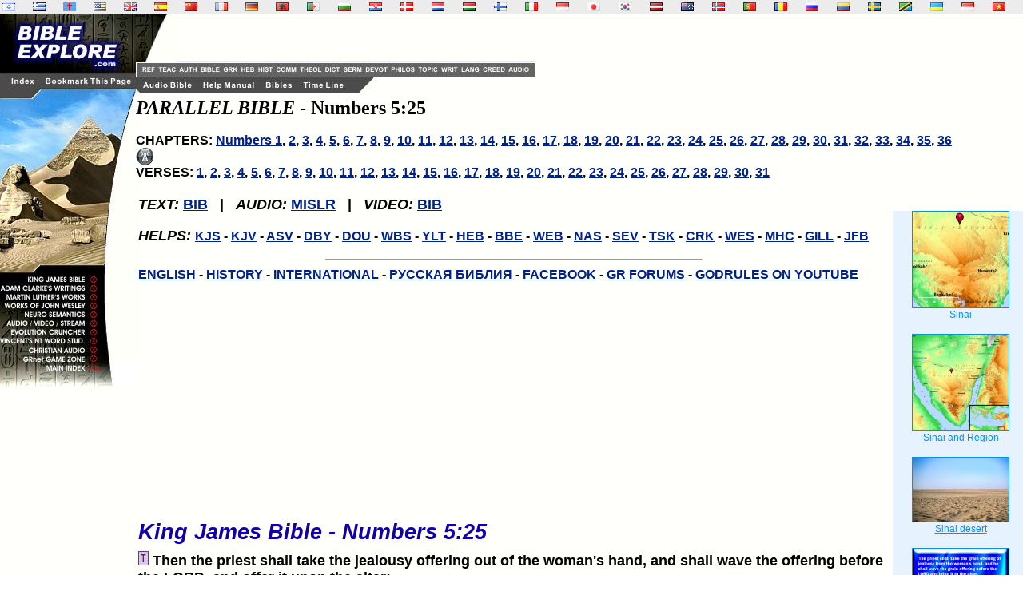

--- FILE ---
content_type: text/html
request_url: https://godrules.net/para/num/parallelnum5-25.htm
body_size: 8328
content:
<html>
<head>
<title>Numbers 5:25 - Then the priest shall take the jealousy offering out of the woman's hand, and shall wave the offering before the LORD, and offer it upon the altar:	 </title>
<link rel="Shortcut Icon" href="/images/godrules.ico">
<link rel="Bookmark" href="/images/godrules.ico">
<link rel="stylesheet" href="/grscreen.css" type="text/css" media="Screen" />
<meta name="viewport" content="width=device-width, initial-scale=1.0">
<meta name="Description" content="Numbers 5:25 - Then the priest shall take the jealousy offering out of the woman's hand, and shall wave the offering before the LORD, and offer it upon the altar:	 ">
<meta name="keywords" CONTENT="Numbers 5:25, bible study, online bible, bible commentary, bible study tools, bible verse, king james bible, adam clarke, john wesley, wesley's bible, sermons, commentary, bible reference, niv, nasb, new american standard">
<script type="text/javascript" async="false" src="//monu.delivery/site/8/a/697207-efde-41f4-981e-abea421abe8d.js" data-cfasync="false"></script>
<SCRIPT LANGUAGE="JavaScript"> 

<!-- Begin 

function newsite(load) 	{     msg = open("","results","scrollbars=yes,toolbar=no,width=345,height=370"); //You can play with the window site in the line above.  
if (navigator.appVersion.indexOf("2.0") != -1         || navigator.appVersion.indexOf("(X11") != -1         || navigator.appVersion.indexOf("(Mac") != -1) 		{          msg = open("","results","toolbar=no,width=350,height=340"); 		}     msg.location.href = load; 	} 

//This is the end-->
 </SCRIPT> <style>a:hover {color:#660000;}</style> 

<script type="text/javascript">

  var _gaq = _gaq || [];
  _gaq.push(['_setAccount', 'UA-1010576-1']);
  _gaq.push(['_trackPageview']);

  (function() {
    var ga = document.createElement('script'); ga.type = 'text/javascript'; ga.async = true;
    ga.src = ('https:' == document.location.protocol ? 'https://ssl' : 'http://www') + '.google-analytics.com/ga.js';
    var s = document.getElementsByTagName('script')[0]; s.parentNode.insertBefore(ga, s);
  })();

</script>
<script data-cfasync="false" type="text/javascript" src="//filamentapp.s3.amazonaws.com/dcc15f93344a3c07fde907e43cf98e9c.js" async="async"></script>

</head> <body><BODY BACKGROUND="/images/background3c2.gif" text="#000000" link="#002288" alink="#003388" vlink="#003388" leftmargin="0" topmargin="0" marginwidth="0" marginheight="0"> <font color="black"><!-- God Rules.NET - Included within the Bible/book are many links to dictionaries, history books, theological works, lexicons, and sermons. -->   

<div id="flag"><table width="100%" BACKGROUND="/images/background3c3.gif"><tr><td width="2%" class="flagtxt"><a href="/library/hebrewgreek/internum5.htm" title="Hebrew Old Testament" target="_top"><img src="/images/il.gif" border="0"></a></td><td width="2%" class="flagtxt"><a href="/library/hebrewgreek/inter.htm#greek" title="Greek New Testament" target="_top"><img src="/images/gr.gif" border="0"></a></td><td width="2%" class="flagtxt"><a href="/library/vulgate/vulgatenum5.htm" title="Latin Vulgate" target="_top"><img src="/images/lf.gif" border="0"></a></td><td width="2%" class="flagtxt"><a href="/library/web/webnum5.htm" title="World English Bible" target="_top"><img src="/images/us.gif" border="0"></a></td><td width="2%" class="flagtxt"><a href="/library/kjv/kjvnum5.htm" title="King James Bible" target="_top"><img src="/images/gb.gif" border="0"></a></td><td width="2%" class="flagtxt"><a href="/library/SAmerican/sev/sevnum5.htm" title="Sagrades Escr. (SEV)" target="_top"><img src="/images/es.gif" border="0"></a></td><td width="2%" class="flagtxt"><a href="/library/SinoTibetan/chineseB5/chineseB5num5.htm" title="Chinese Bible: Big5 & GB" target="_top"><img src="/images/cn.gif" border="0"></a></td><td width="2%" class="flagtxt"><a href="/library/IndoEuropean/frenchL/frenchLnum5.htm" title="French: Louis Segond" target="_top"><img src="/images/fr.gif" border="0"></a></td><td width="2%" class="flagtxt"><a href="/library/IndoEuropean/germanL/germanLnum5.htm" title="Luther Bibel" target="_top"><img src="/images/de.gif" border="0"></a></td><td width="2%" class="flagtxt"><a href="/library/IndoEuropean/albanian/albaniannum5.htm" title="Albanian Bible" target="_top"><img src="/images/al.gif" border="0"></a></td><td width="2%" class="flagtxt"><a href="/library/Arabian/arabic/arabicnum5.htm" title="Arabic Bible: Smith & Van Dyke" target="_top"><img src="/images/dz.gif" border="0"></a></td><td width="2%" class="flagtxt"><a href="/library/Slavic/bulgarian/bulgariannum5.htm" title="Bulgarian Bible" target="_top"><img src="/images/bg.gif" border="0"></a></td><td width="2%" class="flagtxt"><a href="/library/Slavic/croatian/croatiannum5.htm" title="Croatian Bible" target="_top"><img src="/images/hr.gif" border="0"></a></td><td width="2%" class="flagtxt"><a href="/library/IndoEuropean/danish/danishnum5.htm" title="Danish" target="_top"><img src="/images/dk.gif" border="0"></a></td><td width="2%" class="flagtxt"><a href="/library/IndoEuropean/dutch/dutchnum5.htm" title="Dutch Bible: Staten Vertaling" target="_top"><img src="/images/nl.gif" border="0"></a></td><td width="2%" class="flagtxt"><a href="/library/IndoEuropean/hungarian/hungariannum5.htm" title="Hungarian Bible: Karoli" target="_top"><img src="/images/hu.gif" border="0"></a></td><td width="2%" class="flagtxt"><a href="/library/IndoEuropean/finnish/finnishnum5.htm" title="Finnish: Pyha Raamattu" target="_top"><img src="/images/fi.gif" border="0"></a></td><td width="2%" class="flagtxt"><a href="/library/IndoEuropean/italian/italiannum5.htm" title="Italian: Riveduta" target="_top"><img src="/images/it.gif" border="0"></a></td><td width="2%" class="flagtxt"><a href="/library/Austronesian/baru/barunum5.htm" title="Baru Bibliya" target="_top"><img src="/images/id.gif" border="0"></a></td><td width="2%" class="flagtxt"><a href="/seasian.html" title="Japanese Section" target="_top"><img src="/images/jp.gif" border="0"></a></td><td width="2%" class="flagtxt"><a href="/library/SEAsian/korean/koreannum5.htm" title="Korean Bible" target="_top"><img src="/images/kr.gif" border="0"></a></td><td width="2%" class="flagtxt"><a href="/library/IndoEuropean/latvian/latviannum5.htm" title="Latvian NT" target="_top"><img src="/images/lv.gif" border="0"></a></td><td width="2%" class="flagtxt"><a href="/library/Austronesian/maori/maorinum5.htm" title="Maori Bibliya" target="_top"><img src="/images/ck.gif" border="0"></a></td><td width="2%" class="flagtxt"><a href="/library/IndoEuropean/norwegian/norwegiannum5.htm" title="Norwegian: Norsk Bibelselskap" target="_top"><img src="/images/no.gif" border="0"></a></td><td width="2%" class="flagtxt"><a href="/library/SAmerican/portuguese/portuguesenum5.htm" title="Portugese Bible" target="_top"><img src="/images/pg.gif" border="0"></a></td><td width="2%" class="flagtxt"><a href="/library/Slavic/romanian/romaniannum5.htm" title="Romanian Bible" target="_top"><img src="/images/ro.gif" border="0"></a></td><td width="2%" class="flagtxt"><a href="/library/Slavic/russian1982/russian1982num5.htm" title="Russian 1982 Bible" target="_top"><img src="/images/ru.gif" border="0"></a></td><td width="2%" class="flagtxt"><a href="/library/SAmerican/shuar/shuarnum5.htm" title="Shuar Biblia NT" target="_top"><img src="/images/ec.gif" border="0"></a></td><td width="2%" class="flagtxt"><a href="/library/IndoEuropean/swedish/swedishnum5.htm" title="Swedish Bible" target="_top"><img src="/images/se.gif" border="0"></a></td><td width="2%" class="flagtxt"><a href="/library/African/swahili/swahilinum5.htm" title="Swahili NT" target="_top"><img src="/images/tz.gif" border="0"></a></td><td width="2%" class="flagtxt"><a href="/library/Slavic/ukrainian/ukrainiannum5.htm" title="Ukrainian Bible" target="_top"><img src="/images/ua.gif" border="0"></a></td><td width="2%" class="flagtxt"><a href="/library/Austronesian/uma/umanum5.htm" title="Uma Bibliya NT" target="_top"><img src="/images/id.gif" border="0"></a></td><td width="2%" class="flagtxt"><a href="/library/SEAsian/vietnamese/vietnamesenum5.htm" title="Vietnamese Bible" target="_top"><img src="/images/vn.gif" border="0"></a></td></tr></table></div>

<TABLE WIDTH=100% BORDER=0 CELLPADDING=0 CELLSPACING=0 BACKGROUND="/images/background3c2.gif">	<TR VALIGN=TOP>    <TD width=170> <div id="side"><IMG SRC="/graphics/NEW_SIDE_REF_E8.jpg" USEMAP="#NEW_SIDE_LINKS" BORDER="0"><br>
 <br>
<script async src="https://pagead2.googlesyndication.com/pagead/js/adsbygoogle.js?client=ca-pub-1116476291714909"
     crossorigin="anonymous"></script>
<!-- Godrules Side 160x600 -->
<ins class="adsbygoogle"
     style="display:inline-block;width:160px;height:600px"
     data-ad-client="ca-pub-1116476291714909"
     data-ad-slot="3178388566"></ins>
<script>
     (adsbygoogle = window.adsbygoogle || []).push({});
</script><br><br><b><font size=2><a href="mailto:optasia_mail@yahoo.com"><font color="0033CC">Bad Advertisement? </font></a></font></b><br><br><b><font size=4><i>News & Reviews:</i></font><font size=2><li><a href="/worldnews.htm"><font color="0033CC">World News </font></a><li><a href="/moviereviews.htm"><font color="0033CC">Movie Reviews </font></a><li><a href="/searchbk.htm"><font color="0033CC">Book Search </font></a></font></b><br><br><b><a href="http://www.wayofthemaster.com/" target=_new><font color="0033CC">Are you a Christian? </font></a></b><br><br><b><font size=4><i>Online Store:</i></font><font size=2><li><a href="http://www.saledaddy.com/" target="_new"><font color="0033CC">Your Own eBook/eBay Business </font></a><li><a href="http://stores.ebay.com/Electronics-Music-Items-and-More" target="_new"><font color="0033CC">Visit Our eBay Store </font></a></font></b><br><br><a href="http://www.saledaddy.com/" TARGET=_top><img src="/images/saledaddy_E.jpg" alt="Automated eBook Business" border=0></a><br><br><a href="/kyrgyzstan.htm" TARGET=_top><img src="/images/wolsupport_E.jpg" border=0></a><br><br></div></TD><MAP NAME="NEW_SIDE_LINKS">   <AREA SHAPE="RECT" ALT="King James Bible" COORDS="2,330,110,340" HREF="/library/kjv/kjv.htm">   <AREA SHAPE="RECT" ALT="Adam Clarke Bible Commentary" COORDS="2,341,110,351" HREF="/library/clarke/clarke.htm">   <AREA SHAPE="RECT" ALT="Martin Luther's Writings" COORDS="2,352,110,362" HREF="/library/luther/luther.htm">   <AREA SHAPE="RECT" ALT="Wesley's Sermons and Commentary" COORDS="2,363,110,373" HREF="/library/wesley/wesley.htm">   <AREA SHAPE="RECT" ALT="Neurosemantics" COORDS="2,374,110,384" href="/neurosemantics.html">   <AREA SHAPE="RECT" ALT="Audio / Video Bible" COORDS="2,385,110,395" HREF="/library/oldkjv/kjv.htm">   <AREA SHAPE="RECT" ALT="Evolution Cruncher Creation Science" COORDS="2,396,110,406" HREF="/evolutioncruncher/CruncherTOC.htm">   <AREA SHAPE="RECT" ALT="Vincent New Testament Word Studies" COORDS="2,407,110,417" HREF="/library/vincent/vincent.htm">   <AREA SHAPE="RECT" ALT="KJV Audio Bible" COORDS="2,418,110,428" href="/audiobible-index.html">   <AREA SHAPE="RECT" ALT="Family videogames" COORDS="2,429,110,439" HREF="/videogames/">   <AREA SHAPE="RECT" ALT="Christian author" COORDS="2,440,110,450" href="/authors-index.html">   <AREA SHAPE="RECT" ALT="Godrules.NET Main Page" COORDS="12,79,47,91" href="/index.html">   <AREA SHAPE="RECT" ALT="Add to Favorites" COORDS="54,79,168,91" HREF="javascript:void(0);" onClick="window.external.AddFavorite(parent.location.href, parent.document.title);">   <AREA SHAPE="RECT" ALT="Godrules.NET Main Page" COORDS="1,10,167,63" href="/index.html"></MAP><td width=100% align=left><TABLE WIDTH=95% BORDER=0 CELLPADDING=0 CELLSPACING=0 BACKGROUND="/images/background3c2.gif"><TR><TD width=51><div id="side2"><IMG SRC="/graphics/NEW_TOP_UPPER_E.jpg" usemap="#NEW_TOPUPPER_PRE" BORDER="0"></div></TD><TD align=left valign=bottom BGCOLOR="fffffa"><TABLE WIDTH=100% BORDER=0 CELLPADDING=0 CELLSPACING=0 BACKGROUND="/images/background3c2.gif"><TR><td><script async src="https://pagead2.googlesyndication.com/pagead/js/adsbygoogle.js?client=ca-pub-1116476291714909"
     crossorigin="anonymous"></script>
<!-- Godrules Fixed 468x60 -->
<ins class="adsbygoogle"
     style="display:inline-block;width:468px;height:60px"
     data-ad-client="ca-pub-1116476291714909"
     data-ad-slot="5759916929"></ins>
<script>
     (adsbygoogle = window.adsbygoogle || []).push({});
</script></td></tr><tr><td><IMG SRC="/graphics/NEW_TOP_UPPER_3.jpg" usemap="#NEW_TOPUPPER_LINK" BORDER="0"></td></tr></table></TD>  </TR></TABLE><TABLE WIDTH=95% BORDER=0 CELLPADDING=0 CELLSPACING=0>  <TR>     <TD> <IMG SRC="/graphics/NEW_TOP_LOWER_E.jpg" USEMAP="#NEW_TOP_LINKS" BORDER="0"></TD>  </TR></TABLE><MAP NAME="NEW_TOP_LINKS">   <AREA SHAPE="RECT" COORDS="7,4,72,17" href="/audiobible-index.html">   <AREA SHAPE="RECT" COORDS="82,4,151,17" href="/help.htm">   <AREA SHAPE="RECT" COORDS="160,4,197,17" href="/bibles.html">   <AREA SHAPE="RECT" COORDS="207,4,262,17" href="/timeline.html"></MAP><MAP NAME="NEW_TOPUPPER_LINK">   <AREA SHAPE="RECT" COORDS="01,03,27,15" href="/authors-index.html">   <AREA SHAPE="RECT" COORDS="27,03,56,15" href="/bibles-index.html">   <AREA SHAPE="RECT" COORDS="56,03,78,15" href="/wordstudy-index.html">   <AREA SHAPE="RECT" COORDS="78,03,99,15" href="/wordstudy-index.html">   <AREA SHAPE="RECT" COORDS="99,03,122,15" href="/history-index.html">   <AREA SHAPE="RECT" COORDS="122,03,152,15" href="/commentary-index.html">   <AREA SHAPE="RECT" COORDS="152,03,183,15" href="/theology-index.html">   <AREA SHAPE="RECT" COORDS="183,03,206,15" href="/dictionary-index.html">   <AREA SHAPE="RECT" COORDS="206,03,234,15" href="/sermons-index.html">   <AREA SHAPE="RECT" COORDS="234,03,265,15" href="/devotional-index.html">   <AREA SHAPE="RECT" COORDS="265,03,300,15" href="/philosophy-index.html">   <AREA SHAPE="RECT" COORDS="300,03,328,15" href="/topical-index.html">   <AREA SHAPE="RECT" COORDS="328,03,353,15" href="/smallwrit-index.html">   <AREA SHAPE="RECT" COORDS="353,03,381,15" href="/foreign-index.html">   <AREA SHAPE="RECT" COORDS="381,03,413,15" href="/creeds-index.html">   <AREA SHAPE="RECT" COORDS="413,03,444,15" href="/music-index.html"></MAP><MAP NAME="NEW_TOPUPPER_PRE">  <AREA SHAPE="RECT" COORDS="05,64,26,75" href="/reference-index.html">   <AREA SHAPE="RECT" COORDS="26,64,53,75" href="/teaching-index.html">  </MAP>
  <b> <h2 style="margin-top:5px;margin-bottom:0px;"><i>PARALLEL BIBLE </i>- Numbers 5:25 </i></h2>	 <br><font face="Arial,Helvetica"><font size="3">CHAPTERS: <a href="/para/num/parallelnum1-1.htm">Numbers 1</a>, <a href="/para/num/parallelnum2-1.htm">2</a>, <a href="/para/num/parallelnum3-1.htm">3</a>, <a href="/para/num/parallelnum4-1.htm">4</a>, <a href="/para/num/parallelnum5-1.htm">5</a>, <a href="/para/num/parallelnum6-1.htm">6</a>, <a href="/para/num/parallelnum7-1.htm">7</a>, <a href="/para/num/parallelnum8-1.htm">8</a>, <a href="/para/num/parallelnum9-1.htm">9</a>, <a href="/para/num/parallelnum10-1.htm">10</a>, <a href="/para/num/parallelnum11-1.htm">11</a>, <a href="/para/num/parallelnum12-1.htm">12</a>, <a href="/para/num/parallelnum13-1.htm">13</a>, <a href="/para/num/parallelnum14-1.htm">14</a>, <a href="/para/num/parallelnum15-1.htm">15</a>, <a href="/para/num/parallelnum16-1.htm">16</a>, <a href="/para/num/parallelnum17-1.htm">17</a>, <a href="/para/num/parallelnum18-1.htm">18</a>, <a href="/para/num/parallelnum19-1.htm">19</a>, <a href="/para/num/parallelnum20-1.htm">20</a>, <a href="/para/num/parallelnum21-1.htm">21</a>, <a href="/para/num/parallelnum22-1.htm">22</a>, <a href="/para/num/parallelnum23-1.htm">23</a>, <a href="/para/num/parallelnum24-1.htm">24</a>, <a href="/para/num/parallelnum25-1.htm">25</a>, <a href="/para/num/parallelnum26-1.htm">26</a>, <a href="/para/num/parallelnum27-1.htm">27</a>, <a href="/para/num/parallelnum28-1.htm">28</a>, <a href="/para/num/parallelnum29-1.htm">29</a>, <a href="/para/num/parallelnum30-1.htm">30</a>, <a href="/para/num/parallelnum31-1.htm">31</a>, <a href="/para/num/parallelnum32-1.htm">32</a>, <a href="/para/num/parallelnum33-1.htm">33</a>, <a href="/para/num/parallelnum34-1.htm">34</a>, <a href="/para/num/parallelnum35-1.htm">35</a>, <a href="/para/num/parallelnum36-1.htm">36</a> </font></font> &nbsp;&nbsp;&nbsp;&nbsp; <div id="mmt-dda7ce1a-3875-4399-9c91-7c9515aedf37"></div><script type="text/javascript" data-cfasync="false">$MMT = window.$MMT || {}; $MMT.cmd = $MMT.cmd || [];$MMT.cmd.push(function(){ $MMT.display.slots.push(["dda7ce1a-3875-4399-9c91-7c9515aedf37"]); })</script> <A href="/radio.htm" onClick="newsite('/radio.htm'); return false"><img src="/images/radio_icon.jpg" border="0"></a>
  
 <br><font face="Arial,Helvetica"><font size="3">VERSES: <a href="/para/num/parallelnum5-1.htm">1</a>, <a href="/para/num/parallelnum5-2.htm">2</a>, <a href="/para/num/parallelnum5-3.htm">3</a>, <a href="/para/num/parallelnum5-4.htm">4</a>, <a href="/para/num/parallelnum5-5.htm">5</a>, <a href="/para/num/parallelnum5-6.htm">6</a>, <a href="/para/num/parallelnum5-7.htm">7</a>, <a href="/para/num/parallelnum5-8.htm">8</a>, <a href="/para/num/parallelnum5-9.htm">9</a>, <a href="/para/num/parallelnum5-10.htm">10</a>, <a href="/para/num/parallelnum5-11.htm">11</a>, <a href="/para/num/parallelnum5-12.htm">12</a>, <a href="/para/num/parallelnum5-13.htm">13</a>, <a href="/para/num/parallelnum5-14.htm">14</a>, <a href="/para/num/parallelnum5-15.htm">15</a>, <a href="/para/num/parallelnum5-16.htm">16</a>, <a href="/para/num/parallelnum5-17.htm">17</a>, <a href="/para/num/parallelnum5-18.htm">18</a>, <a href="/para/num/parallelnum5-19.htm">19</a>, <a href="/para/num/parallelnum5-20.htm">20</a>, <a href="/para/num/parallelnum5-21.htm">21</a>, <a href="/para/num/parallelnum5-22.htm">22</a>, <a href="/para/num/parallelnum5-23.htm">23</a>, <a href="/para/num/parallelnum5-24.htm">24</a>, <a href="/para/num/parallelnum5-25.htm">25</a>, <a href="/para/num/parallelnum5-26.htm">26</a>, <a href="/para/num/parallelnum5-27.htm">27</a>, <a href="/para/num/parallelnum5-28.htm">28</a>, <a href="/para/num/parallelnum5-29.htm">29</a>, <a href="/para/num/parallelnum5-30.htm">30</a>, <a href="/para/num/parallelnum5-31.htm">31</a> 
 

 <br><br><div id="ad01t"></div></font> 

<font face="Arial,Helvetica"><font size="3">


<table width=100%><tr><td width="90%" valign=top><b>
<font face="Arial,Helvetica"><font size="4">

<p><i>TEXT:</i> <a href="http://nasb.scripturetext.com/numbers/5.htm" rel="nofollow" target=_new>BIB</a> &nbsp;&nbsp;|&nbsp;&nbsp; <i>AUDIO:</i> <a href="http://www.khouse.org/6640/CD046-02/" rel="nofollow" target=_new>MISLR</a> &nbsp;&nbsp;|&nbsp;&nbsp; <i>VIDEO:</i> <a href="http://www.thebible.net/video/levinumbdeut/levinumbdeut5.html" rel="nofollow" target=_new>BIB</a>


<p><i>HELPS:</i> <font size="3"><a href="/library/kjvstrongs/kjvstrongsnum5.htm">KJS</a> - <a href="/library/kjv/kjvnum5.htm">KJV</a> - <a href="/library/oldasv/oldasvnum5.htm">ASV</a> - <a href="/library/darby/darbynum5.htm">DBY</a> - <a href="/library/douay/douaynum5.htm">DOU</a> - <a href="/library/webster/websternum5.htm">WBS</a> - <a href="/library/youngs/youngsnum5.htm">YLT</a> - <a href="/library/hebrewgreek/internum5.htm">HEB</a> - <a href="/library/bbe/bbenum5.htm">BBE</a> - <a href="/library/web/webnum5.htm">WEB</a> - <a href="/library/nasb/nasbnum5.htm">NAS</a> - <a href="/library/sev/sevnum5.htm">SEV</a> - <a href="/library/treasury/treasurynum5.htm">TSK</a> - <a href="/library/clarke/clarkenum5.htm">CRK</a> - <a href="/library/wesley/wesleynum5.htm">WES</a> - <a href="/library/henry/henrynum5.htm">MHC</a> - <a href="/library/gill/28gillnum5.htm">GILL</a> - <a href="/library/jfbcomm/jfbcommnum5.htm">JFB</a></font>

<hr width=50%>
<font size="3"><a href="/para/num/parallelnum5-25.htm">ENGLISH</a> - <a href="/para2/num/paraecfnum5-25.htm">HISTORY</a> - <a href="/para3/num/paraintnum5-25.htm">INTERNATIONAL</a> - <a href="/para7/num/pararusnum5-25.htm">&#1056;&#1059;&#1057;&#1057;&#1050;&#1040;&#1071; &#1041;&#1048;&#1041;&#1051;&#1048;&#1071;</a> - <A href="http://www.facebook.com/Godrulesnet" target=_new>FACEBOOK</A> - <A href="/phpBB3/" target=_new>GR FORUMS</A> - <A href="https://www.youtube.com/user/arwoodco1" target=_new>GODRULES ON YOUTUBE</A></font>

<div id="ad01mid"><script async src="https://pagead2.googlesyndication.com/pagead/js/adsbygoogle.js?client=ca-pub-1116476291714909"
     crossorigin="anonymous"></script>
<!-- Godrules Display Horizontal -->
<ins class="adsbygoogle"
     style="display:block"
     data-ad-client="ca-pub-1116476291714909"
     data-ad-slot="3947872304"
     data-ad-format="auto"
     data-full-width-responsive="true"></ins>
<script>
     (adsbygoogle = window.adsbygoogle || []).push({});
</script></div>

<p><a name="kjv5-25"><h2 style="margin-top:8px;margin-bottom:8px;"><font color="1100AA"><i>King James Bible - Numbers 5:25 </i></font></h2><a href="/library/treasury/treasurynum5.htm#25"><img src="/images/tsk.gif" border=0></a>	Then the priest shall take the jealousy offering out of the woman's hand, and shall wave the offering before the LORD, and offer it upon the altar:	 

<a name="web5-25"><hr width=50%><h2 style="margin-top:8px;margin-bottom:8px;"><font color="1100AA"><i>World English Bible</i></font></h2>The priest shall take the meal offering of jealousy out of the woman's hand, and shall wave the meal offering before Yahweh, and bring it to the altar.

<a name="douay5-25"><hr width=50%><h2 style="margin-top:8px;margin-bottom:8px;"><font color="1100AA"><i>Douay-Rheims - Numbers 5:25 </i></font></h2>The priest shall take from her hand the sacrifice of jealousy, and shall elevate it before the Lord, and shall put it upon the altar: yet so as first, 

<a name="webster5-25"><hr width=50%><h2 style="margin-top:8px;margin-bottom:8px;"><font color="1100AA"><i>Webster's Bible Translation</i></font></h2>	Then the priest shall take the jealousy-offering out of the woman's hand, and shall wave the offering before the LORD, and offer it upon the altar: 

<a name="inter5-25"><hr width=50%><h2 style="margin-top:8px;margin-bottom:8px;"><font color="1100AA"><i>Original Hebrew </i></font></h2><font face="TITUS Cyberbit Basic,serif" size=5>  <font size=5>&#1493;&#1500;&#1511;&#1495;</font> <font size=1><A HREF="/library/strongs2a/heb3947.htm" onClick="newsite('/library/strongs2a/heb3947.htm'); return false">3947</A></font> <font size=5>&#1492;&#1499;&#1492;&#1503;</font> <font size=1><A HREF="/library/strongs2a/heb3548.htm" onClick="newsite('/library/strongs2a/heb3548.htm'); return false">3548</A></font> <font size=5>&#1502;&#1497;&#1491;</font> <font size=1><A HREF="/library/strongs2a/heb3027.htm" onClick="newsite('/library/strongs2a/heb3027.htm'); return false">3027</A></font> <font size=5>&#1492;&#1488;&#1513;&#1473;&#1492;</font> <font size=1><A HREF="/library/strongs2a/heb802.htm" onClick="newsite('/library/strongs2a/heb802.htm'); return false">802</A></font> <font size=5>&#1488;&#1514;</font> <font size=1><A HREF="/library/strongs2a/heb853.htm" onClick="newsite('/library/strongs2a/heb853.htm'); return false">853</A></font> <font size=5>&#1502;&#1504;&#1495;&#1514;</font> <font size=1><A HREF="/library/strongs2a/heb4503.htm" onClick="newsite('/library/strongs2a/heb4503.htm'); return false">4503</A></font> <font size=5>&#1492;&#1511;&#1504;&#1488;&#1514;</font> <font size=1><A HREF="/library/strongs2a/heb7068.htm" onClick="newsite('/library/strongs2a/heb7068.htm'); return false">7068</A></font> <font size=5>&#1493;&#1492;&#1504;&#1497;&#1507;</font> <font size=1><A HREF="/library/strongs2a/heb5130.htm" onClick="newsite('/library/strongs2a/heb5130.htm'); return false">5130</A></font> <font size=5>&#1488;&#1514;</font> <font size=1><A HREF="/library/strongs2a/heb853.htm" onClick="newsite('/library/strongs2a/heb853.htm'); return false">853</A></font> <font size=5>&#1492;&#1502;&#1504;&#1495;&#1492;</font> <font size=1><A HREF="/library/strongs2a/heb4503.htm" onClick="newsite('/library/strongs2a/heb4503.htm'); return false">4503</A></font> <font size=5>&#1500;&#1508;&#1504;&#1497;</font> <font size=1><A HREF="/library/strongs2a/heb6440.htm" onClick="newsite('/library/strongs2a/heb6440.htm'); return false">6440</A></font> <font size=5>&#1497;&#1492;&#1493;&#1492;</font> <font size=1><A HREF="/library/strongs2a/heb3068.htm" onClick="newsite('/library/strongs2a/heb3068.htm'); return false">3068</A></font> <font size=5>&#1493;&#1492;&#1511;&#1512;&#1497;&#1489;</font> <font size=1><A HREF="/library/strongs2a/heb7126.htm" onClick="newsite('/library/strongs2a/heb7126.htm'); return false">7126</A></font> <font size=5>&#1488;&#1514;&#1492;</font> <font size=1><A HREF="/library/strongs2a/heb853.htm" onClick="newsite('/library/strongs2a/heb853.htm'); return false">853</A></font> <font size=5>&#1488;&#1500;</font> <font size=1><A HREF="/library/strongs2a/heb413.htm" onClick="newsite('/library/strongs2a/heb413.htm'); return false">413</A></font> <font size=5>&#1492;&#1502;&#1494;&#1489;&#1495;&#1475;</font> <font size=1><A HREF="/library/strongs2a/heb4196.htm" onClick="newsite('/library/strongs2a/heb4196.htm'); return false">4196</A></font> 
</font></pre>
<font size="4">

<a name="tsk5-25"><hr width=50%><h2 style="margin-top:8px;margin-bottom:8px;"><font color="1100AA"><i>Treasury of Scriptural Knowledge </i></font></h2>VERSE 	(25) - <a href="/library/kjv/kjvnum5.htm">:15,18</a> 
</font></pre>
<font size="4">

<a name="sev5-25"><hr width=50%><h2 style="margin-top:8px;margin-bottom:8px;"><font color="1100AA"><i>SEV Biblia, Chapter 5:25 </i></font></h2><a href="/library/SAmerican/treasury/treasurynum5.htm#25"><img src="/images/tsk.gif" border=0></a>	<I>Despu�s</I>  tomar� el sacerdote de la mano de la mujer el presente de los celos, y lo mecer� delante del SE�OR, y lo ofrecer� delante del altar. 

	

<a name="gill5-25"><hr width=50%><h2 style="margin-top:8px;margin-bottom:8px;"><font color="1100AA"><i>John Gill's Bible Commentary </i></font></h2>Ver. 25. <i>Then the <a href="/library/topics/topic1468.htm">priest</a> shall take the <a href="/library/topics/topic1064.htm">jealousy</a> offering out of the woman�s hand</i> , etc.] Which she was obliged to hold in her hand while the above rites and ceremonies were performed; which was very heavy, being an omer of <a href="/library/topics/topic165.htm">barley</a> <a href="/library/topics/topic741.htm">flour</a>, a measure about three quarts, which was put into an Egyptian <a href="/library/topics/topic173.htm">basket</a> made of small <a href="/library/topics/topic1369.htm">palm</a> tree twigs: and this was put into her <a href="/library/topics/topic882.htm">hands</a> to weary her, as before observed, that, having her <a href="/library/topics/topic1260.htm">mind</a> <a href="/library/topics/topic574.htm">distressed</a>, she might the sooner confess her <a href="/library/topics/topic445.htm">crime</a>: <i>and shall wave the offering before the <a href="/library/topics/topic1192.htm">Lord</a></i> : backwards and forwards, upwards and downwards, as Jarchi; who also observes, that the <a href="/library/topics/topic2064.htm">woman</a> waved with him, for her hand was above the hand of the <a href="/library/topics/topic1468.htm">priest</a> so the <a href="/library/topics/topic1905.htm">tradition</a> is, �he (her <a href="/library/topics/topic975.htm">husband</a>) took her offering out of the Egyptian <a href="/library/topics/topic173.htm">basket</a>, and put it into a ministering <a href="/library/topics/topic1996.htm">vessel</a>, and gave it into her hand, and the <a href="/library/topics/topic1468.htm">priest</a> put his hand under hers, and waved it f46 :� <i>and offer it upon the <a href="/library/topics/topic64.htm">altar</a></i> : this was the bringing of it to the southwest corner of the <a href="/library/topics/topic64.htm">altar</a>, as Jarchi says, before he took a handful out of it, as in other meat offerings.	 

<a name="henry5-11"><hr width=50%><h2 style="margin-top:8px;margin-bottom:8px;"><font color="1100AA"><i>Matthew Henry Commentary</i></font></h2>  Verses 11-31 - This law would make the women of <a href="/library/topics/topic1047.htm">Israel</a> watch against giving cause for suspicion. On the other hand, it would <a href="/library/topics/topic937.htm">hinder</a> the cruel treatment suc suspicions might occasion. It would also <a href="/library/topics/topic937.htm">hinder</a> the <a href="/library/topics/topic871.htm">guilty</a> from escaping, and the <a href="/library/topics/topic1020.htm">innocent</a> from coming under just suspicion. When n <a href="/library/topics/topic1484.htm">proof</a> could be brought, the <a href="/library/topics/topic2048.htm">wife</a> was called on to make this solem appeal to a heart-searching <a href="/library/topics/topic830.htm">God</a>. No <a href="/library/topics/topic2064.htm">woman</a>, if she were <a href="/library/topics/topic871.htm">guilty</a>, coul say "<a href="/library/topics/topic70.htm">Amen</a>" to the adjuration, and drink the water after it, unless sh disbelieved the <a href="/library/topics/topic1931.htm">truth</a> of <a href="/library/topics/topic830.htm">God</a>, or defied his <a href="/library/topics/topic1112.htm">justice</a>. The water i called the <a href="/library/topics/topic232.htm">bitter</a> water, because it caused the <a href="/library/topics/topic462.htm">curse</a>. Thus <a href="/library/topics/topic1735.htm">sin</a> is called an <a href="/library/topics/topic670.htm">evil</a> and a <a href="/library/topics/topic232.htm">bitter</a> thing. Let all that meddle with forbidde <a href="/library/topics/topic1434.htm">pleasures</a>, know that they will be <a href="/library/topics/topic233.htm">bitterness</a> in the latter end. From the whole <a href="/library/topics/topic1160.htm">learn</a>, 1. <a href="/library/topics/topic1680.htm">Secret</a> <a href="/library/topics/topic1735.htm">sins</a> are known to <a href="/library/topics/topic830.htm">God</a>, and sometimes ar strangely brought to light in this life; and that there is a day comin when <a href="/library/topics/topic830.htm">God</a> will, by <a href="/library/topics/topic353.htm">Christ</a>, <a href="/library/topics/topic1107.htm">judge</a> the <a href="/library/topics/topic1680.htm">secrets</a> of men according to the <a href="/library/topics/topic843.htm">gospel</a>, Ro 2:16. 2 In particular, Whoremongers and <a href="/library/topics/topic36.htm">adulterers</a> <a href="/library/topics/topic830.htm">God</a> wil surely <a href="/library/topics/topic1107.htm">judge</a>. Though we have not now the waters of <a href="/library/topics/topic1064.htm">jealousy</a>, yet we have <a href="/library/topics/topic830.htm">God</a>'s word, which ought to be as great a <a href="/library/topics/topic1867.htm">terror</a>. <a href="/library/topics/topic1691.htm">Sensual</a> <a href="/library/topics/topic1203.htm">lust</a> will end in <a href="/library/topics/topic233.htm">bitterness</a>. 3. <a href="/library/topics/topic830.htm">God</a> will manifest the innocency of the <a href="/library/topics/topic1020.htm">innocent</a>. The same providence is for good to some, and for hurt to others. And it will answer the purposes which <a href="/library/topics/topic830.htm">God</a> intends   __________________________________________________________________ <p>	 

<a name="inter5-25"><hr width=50%><h2 style="margin-top:8px;margin-bottom:8px;"><font color="1100AA"><i>Original Hebrew </i></font></h2><font face="TITUS Cyberbit Basic,serif" size=5>  <font size=5>&#1493;&#1500;&#1511;&#1495;</font> <font size=1><A HREF="/library/strongs2a/heb3947.htm" onClick="newsite('/library/strongs2a/heb3947.htm'); return false">3947</A></font> <font size=5>&#1492;&#1499;&#1492;&#1503;</font> <font size=1><A HREF="/library/strongs2a/heb3548.htm" onClick="newsite('/library/strongs2a/heb3548.htm'); return false">3548</A></font> <font size=5>&#1502;&#1497;&#1491;</font> <font size=1><A HREF="/library/strongs2a/heb3027.htm" onClick="newsite('/library/strongs2a/heb3027.htm'); return false">3027</A></font> <font size=5>&#1492;&#1488;&#1513;&#1473;&#1492;</font> <font size=1><A HREF="/library/strongs2a/heb802.htm" onClick="newsite('/library/strongs2a/heb802.htm'); return false">802</A></font> <font size=5>&#1488;&#1514;</font> <font size=1><A HREF="/library/strongs2a/heb853.htm" onClick="newsite('/library/strongs2a/heb853.htm'); return false">853</A></font> <font size=5>&#1502;&#1504;&#1495;&#1514;</font> <font size=1><A HREF="/library/strongs2a/heb4503.htm" onClick="newsite('/library/strongs2a/heb4503.htm'); return false">4503</A></font> <font size=5>&#1492;&#1511;&#1504;&#1488;&#1514;</font> <font size=1><A HREF="/library/strongs2a/heb7068.htm" onClick="newsite('/library/strongs2a/heb7068.htm'); return false">7068</A></font> <font size=5>&#1493;&#1492;&#1504;&#1497;&#1507;</font> <font size=1><A HREF="/library/strongs2a/heb5130.htm" onClick="newsite('/library/strongs2a/heb5130.htm'); return false">5130</A></font> <font size=5>&#1488;&#1514;</font> <font size=1><A HREF="/library/strongs2a/heb853.htm" onClick="newsite('/library/strongs2a/heb853.htm'); return false">853</A></font> <font size=5>&#1492;&#1502;&#1504;&#1495;&#1492;</font> <font size=1><A HREF="/library/strongs2a/heb4503.htm" onClick="newsite('/library/strongs2a/heb4503.htm'); return false">4503</A></font> <font size=5>&#1500;&#1508;&#1504;&#1497;</font> <font size=1><A HREF="/library/strongs2a/heb6440.htm" onClick="newsite('/library/strongs2a/heb6440.htm'); return false">6440</A></font> <font size=5>&#1497;&#1492;&#1493;&#1492;</font> <font size=1><A HREF="/library/strongs2a/heb3068.htm" onClick="newsite('/library/strongs2a/heb3068.htm'); return false">3068</A></font> <font size=5>&#1493;&#1492;&#1511;&#1512;&#1497;&#1489;</font> <font size=1><A HREF="/library/strongs2a/heb7126.htm" onClick="newsite('/library/strongs2a/heb7126.htm'); return false">7126</A></font> <font size=5>&#1488;&#1514;&#1492;</font> <font size=1><A HREF="/library/strongs2a/heb853.htm" onClick="newsite('/library/strongs2a/heb853.htm'); return false">853</A></font> <font size=5>&#1488;&#1500;</font> <font size=1><A HREF="/library/strongs2a/heb413.htm" onClick="newsite('/library/strongs2a/heb413.htm'); return false">413</A></font> <font size=5>&#1492;&#1502;&#1494;&#1489;&#1495;&#1475;</font> <font size=1><A HREF="/library/strongs2a/heb4196.htm" onClick="newsite('/library/strongs2a/heb4196.htm'); return false">4196</A></font> 


</pre></FONT></FONT> 

</td>
<td valign=top width=170><br><div id="biblemaps"> 
<iframe src="https://biblescan.com/sidepanel/numbers/5-25.htm" rel=nofollow name="cwindow" frameborder="0" scrolling="no" style="border:0; height:2000; overflow:auto; width:170"></iframe></div>

</td></tr></table>	 <br><font face="Arial,Helvetica"><font size="3">CHAPTERS: <a href="parallelnum1-1.htm">1</a>, <a href="parallelnum2-1.htm">2</a>, <a href="parallelnum3-1.htm">3</a>, <a href="parallelnum4-1.htm">4</a>, <a href="parallelnum5-1.htm">5</a>, <a href="parallelnum6-1.htm">6</a>, <a href="parallelnum7-1.htm">7</a>, <a href="parallelnum8-1.htm">8</a>, <a href="parallelnum9-1.htm">9</a>, <a href="parallelnum10-1.htm">10</a>, <a href="parallelnum11-1.htm">11</a>, <a href="parallelnum12-1.htm">12</a>, <a href="parallelnum13-1.htm">13</a>, <a href="parallelnum14-1.htm">14</a>, <a href="parallelnum15-1.htm">15</a>, <a href="parallelnum16-1.htm">16</a>, <a href="parallelnum17-1.htm">17</a>, <a href="parallelnum18-1.htm">18</a>, <a href="parallelnum19-1.htm">19</a>, <a href="parallelnum20-1.htm">20</a>, <a href="parallelnum21-1.htm">21</a>, <a href="parallelnum22-1.htm">22</a>, <a href="parallelnum23-1.htm">23</a>, <a href="parallelnum24-1.htm">24</a>, <a href="parallelnum25-1.htm">25</a>, <a href="parallelnum26-1.htm">26</a>, <a href="parallelnum27-1.htm">27</a>, <a href="parallelnum28-1.htm">28</a>, <a href="parallelnum29-1.htm">29</a>, <a href="parallelnum30-1.htm">30</a>, <a href="parallelnum31-1.htm">31</a>, <a href="parallelnum32-1.htm">32</a>, <a href="parallelnum33-1.htm">33</a>, <a href="parallelnum34-1.htm">34</a>, <a href="parallelnum35-1.htm">35</a>, <a href="parallelnum36-1.htm">36</a> </font></font>
  
 <br><font face="Arial,Helvetica"><font size="3">VERSES: <a href="parallelnum5-1.htm">1</a>, <a href="parallelnum5-2.htm">2</a>, <a href="parallelnum5-3.htm">3</a>, <a href="parallelnum5-4.htm">4</a>, <a href="parallelnum5-5.htm">5</a>, <a href="parallelnum5-6.htm">6</a>, <a href="parallelnum5-7.htm">7</a>, <a href="parallelnum5-8.htm">8</a>, <a href="parallelnum5-9.htm">9</a>, <a href="parallelnum5-10.htm">10</a>, <a href="parallelnum5-11.htm">11</a>, <a href="parallelnum5-12.htm">12</a>, <a href="parallelnum5-13.htm">13</a>, <a href="parallelnum5-14.htm">14</a>, <a href="parallelnum5-15.htm">15</a>, <a href="parallelnum5-16.htm">16</a>, <a href="parallelnum5-17.htm">17</a>, <a href="parallelnum5-18.htm">18</a>, <a href="parallelnum5-19.htm">19</a>, <a href="parallelnum5-20.htm">20</a>, <a href="parallelnum5-21.htm">21</a>, <a href="parallelnum5-22.htm">22</a>, <a href="parallelnum5-23.htm">23</a>, <a href="parallelnum5-24.htm">24</a>, <a href="parallelnum5-25.htm">25</a>, <a href="parallelnum5-26.htm">26</a>, <a href="parallelnum5-27.htm">27</a>, <a href="parallelnum5-28.htm">28</a>, <a href="parallelnum5-29.htm">29</a>, <a href="parallelnum5-30.htm">30</a>, <a href="parallelnum5-31.htm">31</a> 
 

<p><a href="/para/parallel.htm"><font face="Arial,Helvetica"><font size="2" color="0033CC">PARALLEL VERSE BIBLE</font></font></a> 

<!-- God Rules.NET--> 
<p>



<p><CENTER><a href="/main.htm"><img src="/images/return.gif" align="center" ALT="God Rules.NET" border="0"></a></i></CENTER> 




 </b>  
<script type="text/javascript">
var infolinks_pid = 3250303;
var infolinks_wsid = 0;
</script>
<script type="text/javascript" src="http://resources.infolinks.com/js/infolinks_main.js"></script>

</BODY></HTML> 


--- FILE ---
content_type: text/html
request_url: https://biblescan.com/sidepanel/numbers/5-25.htm
body_size: 1599
content:
<html><head><title>Bible Verse Illustrations for Numbers 5:25</title><meta http-equiv="Content-Type" content="text/html; charset=iso-8859-1"></head><link rel="stylesheet" type="text/css" href="/stylesidepanel.css"><body vlink="#0092F2" alink="#0092F2"><style>A:link {text-decoration:underline; color:#0092F2; } A:visited {text-decoration:underline; color:#0092F2; } A:hover {text-decoration:underline; color:99D6FF}</style><div align="center"><span class="leftslide"><a href="http://bibleatlas.org/sinai.htm" target="_top"><img src="/thumbatlas/sinai.jpg" title="Atlas with Encyclopedia" width="120" height="120" border="1"><br>Sinai</a><br><br><a href="http://bibleatlas.org/regional/sinai.htm" target="_top"><img src="/thumbregions/sinai.jpg" title="Regional View" width="120" height="120" border="1"><br>Sinai and Region</a><br><br><a href="http://bibleencyclopedia.com/places/Sinai_desert.htm" target="_top"><img src="/thumbplaces/Sinai_desert,_57-26tb.jpg" title="Photo and Encyclopedia Article" width="120" border="1"><br>Sinai desert</a><br><br><a href="http://bibleencyclopedia.com/slides/numbers/5-25.htm" title="Slide of Numbers 5:25 NASB" target="_top"><img src="/thumbnasb/NASB_Numbers_5-25.jpg" width="120" border="1"><br>Numbers 5:25 NASB</a><br><br><a href="http://bibleencyclopedia.com/slides/numbers/5-25.htm" title="Slide of Numbers 5:25 KJV" target="_top"><img src="/thumbkjv/KJV_Numbers_5-25.jpg" width="120" border="1"><br>Numbers 5:25 KJV</a><br><iframe src="/newside.htm" width=100% height="1200" scrolling=no frameborder="0" cellpadding=0></iframe></span></div></body></html>

--- FILE ---
content_type: text/html; charset=utf-8
request_url: https://www.google.com/recaptcha/api2/aframe
body_size: 259
content:
<!DOCTYPE HTML><html><head><meta http-equiv="content-type" content="text/html; charset=UTF-8"></head><body><script nonce="Hr7GxLaRj5esSLuVNOx_gA">/** Anti-fraud and anti-abuse applications only. See google.com/recaptcha */ try{var clients={'sodar':'https://pagead2.googlesyndication.com/pagead/sodar?'};window.addEventListener("message",function(a){try{if(a.source===window.parent){var b=JSON.parse(a.data);var c=clients[b['id']];if(c){var d=document.createElement('img');d.src=c+b['params']+'&rc='+(localStorage.getItem("rc::a")?sessionStorage.getItem("rc::b"):"");window.document.body.appendChild(d);sessionStorage.setItem("rc::e",parseInt(sessionStorage.getItem("rc::e")||0)+1);localStorage.setItem("rc::h",'1769394300531');}}}catch(b){}});window.parent.postMessage("_grecaptcha_ready", "*");}catch(b){}</script></body></html>